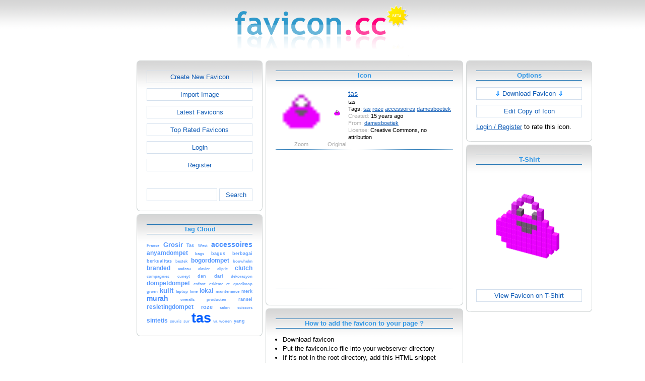

--- FILE ---
content_type: text/html; charset=utf-8
request_url: https://www.favicon.cc/?action=icon&file_id=256765
body_size: 3626
content:
<!DOCTYPE html><html><head><meta charset="utf-8"><link href="css/smoothness/jquery-ui.min.css" rel="stylesheet" type="text/css"><link href="css/smoothness/jquery-ui.theme.min.css" rel="stylesheet" type="text/css"><link href="css/smoothness/jquery-ui.structure.min.css" rel="stylesheet" type="text/css"><link href="css/style.css" rel="stylesheet" type="text/css">
<script async src="https://pagead2.googlesyndication.com/pagead/js/adsbygoogle.js?client=ca-pub-4145016001025405" crossorigin="anonymous"></script>
<script src="js/jquery/jquery-3.7.0.min.js"></script>
<script src="js/jquery/jquery-ui.min.js"></script>
<script src="star_rating/star_rating.js"></script>
<script src="color_picker/color_picker.js"></script>
<script src="js/image_editor.js"></script>
<link id="page_favicon" href="[data-uri]" rel="icon" type="image/x-icon"><title>tas Favicon</title><meta name="description" content="favicon.cc is a tool to create or download favicon.ico icons, that get displayed in the address bar of every browser."><meta name="keywords" content="favicon.ico, favicon, favicon generator, favicon editor, icons, free, creative commons, create, download"><meta name="robots" content="index,follow"><meta name="theme-color" content="#d5d5d5"><!-- (c) 2026 Copyright Xoron GmbH --></head><body><div><a href="/"><img src="images/favicon.cc/logo.png" alt="favicon.ico Generator" style="height: 105px; width: 350px;"></a></div><div style="text-align: center;"><div style="margin-left: auto; margin-right: auto; width: 1076px;"><div style="width: 166px; float: left;"><div class="not-rounded-box" >	
		<script async src="https://pagead2.googlesyndication.com/pagead/js/adsbygoogle.js?client=ca-pub-4145016001025405"
		crossorigin="anonymous"></script>
		<ins class="adsbygoogle"
			style="display:inline-block;width:160px;height:600px"
			data-ad-client="ca-pub-4145016001025405"
			data-ad-slot="7226828822"></ins>
		<script>
		(adsbygoogle = window.adsbygoogle || []).push({});
		</script>
	</div></div><div style="float: left; width: 910px;"><div style="float: left;"><div><div class="rounded-box" ><div class="rounded-top"><div class="rounded-bottom"><div class="rounded-left"><div class="rounded-right"><div class="rounded-right-bottom"><div class="rounded-left-top"><div class="rounded-right-top"><div class="rounded-left-bottom"><div class="rounded-box-content"><div class="small_box" style="text-align: center;"><a class="fav_button" href="/">Create New Favicon</a><a class="fav_button" href="?action=import_request">Import Image</a><a class="fav_button" href="?action=icon_list">Latest Favicons</a><a class="fav_button" href="?action=icon_list&order_by_rating=1" >Top Rated Favicons</a><a class="fav_button" href="?action=personal_homepage">Login</a><a class="fav_button" href="?action=register_request&delayed_action=personal_homepage">Register</a><div style="height: 24px; text-align: left; width: 100px;"></div>
		<form id="search_form" method="get" action="?" accept-charset="utf-8">
			<input type="hidden" name="action" value="search" class="notranslate">
			<div class="search_box">
				<div>
						<input name="keywords" value="">
				</div>
				<div>
					<a class="fav_button" href="javascript: jQuery('#search_form').submit()" style=" margin-bottom: 0;">Search</a>
				</div>
				<div style="clear: both;"></div>
			</div>
		</form>
	</div></div></div></div></div></div></div></div></div></div></div></div><div><div class="rounded-box" ><div class="rounded-top"><div class="rounded-bottom"><div class="rounded-left"><div class="rounded-right"><div class="rounded-right-bottom"><div class="rounded-left-top"><div class="rounded-right-top"><div class="rounded-left-bottom"><div class="rounded-box-content"><div class="small_box"><h1>Tag Cloud</h1><div class="tag_cloud"><a href="?action=icon_list&tag_id=30779"><span style="font-size: 0.57em; color: #70a9ff;">Franse</span></a> <a href="?action=icon_list&tag_id=79201"><span style="font-size: 0.95em; color: #5295ff;">Grosir</span></a> <a href="?action=icon_list&tag_id=56702"><span style="font-size: 0.65em; color: #6aa5ff;">Tas</span></a> <a href="?action=icon_list&tag_id=3694"><span style="font-size: 0.57em; color: #70a9ff;">West</span></a> <a href="?action=icon_list&tag_id=30778"><span style="font-size: 1.02em; color: #4c91ff;">accessoires</span></a> <a href="?action=icon_list&tag_id=79197"><span style="font-size: 0.88em; color: #5899ff;">anyamdompet</span></a> <a href="?action=icon_list&tag_id=17657"><span style="font-size: 0.57em; color: #70a9ff;">bags</span></a> <a href="?action=icon_list&tag_id=35437"><span style="font-size: 0.65em; color: #6aa5ff;">bagus</span></a> <a href="?action=icon_list&tag_id=79393"><span style="font-size: 0.65em; color: #6aa5ff;">berbagai</span></a> <a href="?action=icon_list&tag_id=17993"><span style="font-size: 0.65em; color: #6aa5ff;">berkualitas</span></a> <a href="?action=icon_list&tag_id=66756"><span style="font-size: 0.57em; color: #70a9ff;">bestek</span></a> <a href="?action=icon_list&tag_id=79198"><span style="font-size: 0.88em; color: #5899ff;">bogordompet</span></a> <a href="?action=icon_list&tag_id=48111"><span style="font-size: 0.57em; color: #70a9ff;">bouwhelm</span></a> <a href="?action=icon_list&tag_id=25294"><span style="font-size: 0.88em; color: #5899ff;">branded</span></a> <a href="?action=icon_list&tag_id=58792"><span style="font-size: 0.57em; color: #70a9ff;">cadeau</span></a> <a href="?action=icon_list&tag_id=38576"><span style="font-size: 0.57em; color: #70a9ff;">clavier</span></a> <a href="?action=icon_list&tag_id=66757"><span style="font-size: 0.57em; color: #70a9ff;">clip-it</span></a> <a href="?action=icon_list&tag_id=7636"><span style="font-size: 0.88em; color: #5899ff;">clutch</span></a> <a href="?action=icon_list&tag_id=54375"><span style="font-size: 0.57em; color: #70a9ff;">compagnies</span></a> <a href="?action=icon_list&tag_id=9642"><span style="font-size: 0.57em; color: #70a9ff;">cuneyt</span></a> <a href="?action=icon_list&tag_id=53728"><span style="font-size: 0.65em; color: #6aa5ff;">dan</span></a> <a href="?action=icon_list&tag_id=79392"><span style="font-size: 0.65em; color: #6aa5ff;">dari</span></a> <a href="?action=icon_list&tag_id=64569"><span style="font-size: 0.57em; color: #70a9ff;">dekorasyon</span></a> <a href="?action=icon_list&tag_id=79196"><span style="font-size: 0.88em; color: #5899ff;">dompetdompet</span></a> <a href="?action=icon_list&tag_id=45588"><span style="font-size: 0.57em; color: #70a9ff;">enfant</span></a> <a href="?action=icon_list&tag_id=64570"><span style="font-size: 0.57em; color: #70a9ff;">eskitme</span></a> <a href="?action=icon_list&tag_id=57222"><span style="font-size: 0.57em; color: #70a9ff;">et</span></a> <a href="?action=icon_list&tag_id=25150"><span style="font-size: 0.57em; color: #70a9ff;">goedkoop</span></a> <a href="?action=icon_list&tag_id=66758"><span style="font-size: 0.57em; color: #70a9ff;">groen</span></a> <a href="?action=icon_list&tag_id=7787"><span style="font-size: 0.95em; color: #5295ff;">kulit</span></a> <a href="?action=icon_list&tag_id=3935"><span style="font-size: 0.57em; color: #70a9ff;">laptop</span></a> <a href="?action=icon_list&tag_id=673"><span style="font-size: 0.57em; color: #70a9ff;">lime</span></a> <a href="?action=icon_list&tag_id=15934"><span style="font-size: 0.88em; color: #5899ff;">lokal</span></a> <a href="?action=icon_list&tag_id=27872"><span style="font-size: 0.57em; color: #70a9ff;">maintenance</span></a> <a href="?action=icon_list&tag_id=67733"><span style="font-size: 0.65em; color: #6aa5ff;">merk</span></a> <a href="?action=icon_list&tag_id=9877"><span style="font-size: 1.02em; color: #4c91ff;">murah</span></a> <a href="?action=icon_list&tag_id=48110"><span style="font-size: 0.57em; color: #70a9ff;">overalls</span></a> <a href="?action=icon_list&tag_id=16436"><span style="font-size: 0.57em; color: #70a9ff;">producten</span></a> <a href="?action=icon_list&tag_id=81194"><span style="font-size: 0.65em; color: #6aa5ff;">ransel</span></a> <a href="?action=icon_list&tag_id=79199"><span style="font-size: 0.88em; color: #5899ff;">resletingdompet</span></a> <a href="?action=icon_list&tag_id=13746"><span style="font-size: 0.80em; color: #5e9dff;">roze</span></a> <a href="?action=icon_list&tag_id=53104"><span style="font-size: 0.57em; color: #70a9ff;">salon</span></a> <a href="?action=icon_list&tag_id=8905"><span style="font-size: 0.57em; color: #70a9ff;">scissors</span></a> <a href="?action=icon_list&tag_id=79195"><span style="font-size: 0.88em; color: #5899ff;">sintetis</span></a> <a href="?action=icon_list&tag_id=35603"><span style="font-size: 0.57em; color: #70a9ff;">souris</span></a> <a href="?action=icon_list&tag_id=61757"><span style="font-size: 0.57em; color: #70a9ff;">sur</span></a> <a href="?action=icon_list&tag_id=2060"><span style="font-size: 2.00em; color: #005eff;">tas</span></a> <a href="?action=icon_list&tag_id=6973"><span style="font-size: 0.57em; color: #70a9ff;">va</span></a> <a href="?action=icon_list&tag_id=91097"><span style="font-size: 0.57em; color: #70a9ff;">wonen</span></a> <a href="?action=icon_list&tag_id=1081"><span style="font-size: 0.65em; color: #6aa5ff;">yang</span></a> </div></div></div></div></div></div></div></div></div></div></div></div></div></div><div style="float: left;"><div><div class="rounded-box" ><div class="rounded-top"><div class="rounded-bottom"><div class="rounded-left"><div class="rounded-right"><div class="rounded-right-bottom"><div class="rounded-left-top"><div class="rounded-right-top"><div class="rounded-left-bottom"><div class="rounded-box-content"><div class="large_box"><div style="overflow: auto;"><h1>Icon</h1></div><div class="icon_row"><table style="text-align: center; padding: 0px;"><tbody><tr style="vertical-align: middle;"><td><a class="download_copy" href="#"><img oncontextmenu="return false" src="favicon/765/256/favicon.png" height="96" width="96" alt="" class="zoomed"></a></td><td><a class="download_copy" href="#"><img oncontextmenu="return false" src="favicon/765/256/favicon.png" height="16" width="16" alt=""></a></td><td colspan="1" rowspan="2" style="text-align: left; vertical-align: top;"><div style="max-width: 240px; overflow: auto;"><span style="font-size: 1.3em;"><a class="download_copy" href="#">tas</a></span></div><div style="max-width: 240px; overflow: auto;">tas</div><div style="max-width: 240px; overflow: auto;">Tags: <a href="?action=icon_list&tag_id=2060">tas</a> <a href="?action=icon_list&tag_id=13746">roze</a> <a href="?action=icon_list&tag_id=30778">accessoires</a> <a href="?action=icon_list&tag_id=36526">damesboetiek</a> </div><div style="max-width: 240px; overflow: auto;"><span style="color: #AAAAAA;">Created:</span> 15 years ago</div><div style="max-width: 240px; overflow: auto;"><span style="color: #AAAAAA;">From:</span> <a href="?action=icon_list&user_id=69917">damesboetiek</a></div><div style="max-width: 240px; overflow: auto;"><span style="color: #AAAAAA;">License:</span> Creative Commons, no attribution</div></td></tr><tr><td><span style="color: #AAAAAA;">Zoom</span></td><td><span style="color: #AAAAAA;">Original</span></td></tr></tbody></table></div><div class="icon_row" style="width: 100%; text-align: center; margin-top: 1em; padding-bottom: 1em;">	
		<script async src="https://pagead2.googlesyndication.com/pagead/js/adsbygoogle.js?client=ca-pub-4145016001025405"
		crossorigin="anonymous"></script>
		<ins class="adsbygoogle"
			style="display:inline-block;width:300px;height:250px"
			data-ad-client="ca-pub-4145016001025405"
			data-ad-slot="2606985588"></ins>
		<script>
		(adsbygoogle = window.adsbygoogle || []).push({});
		</script>
	</div><div style="height: 1em;"></div></div></div></div></div></div></div></div></div></div></div></div></div><div><div class="rounded-box" ><div class="rounded-top"><div class="rounded-bottom"><div class="rounded-left"><div class="rounded-right"><div class="rounded-right-bottom"><div class="rounded-left-top"><div class="rounded-right-top"><div class="rounded-left-bottom"><div class="rounded-box-content"><div class="large_box"><h1>How to add the favicon to your page ?</h1>
			<ul class="howto">
				<li>Download favicon</li>
				<li>Put the favicon.ico file into your webserver directory</li>
		
					<li>
						If it's not in the root directory, add this HTML snippet 
						between the <code>&lt;head&gt; ... &lt;/head&gt;</code> tags of the page:<br>
						<textarea cols="42" rows="2">&lt;link href=&quot;/YOUR_PATH/favicon.ico&quot; rel=&quot;icon&quot; type=&quot;image/x-icon&quot;&gt;</textarea>
					</li>
				</ul>
				<ul class="howto">
					<li>Replace YOUR_PATH with the correct paths</li>
				</ul>
				<p style="text-align: center; color: #3096e5; font-weight: bold;">
					 - or -
				</p>
				<ul class="howto">
					<li>
						Add this HTML snippet between the <code>&lt;head&gt; ... &lt;/head&gt;</code> tags of the page.
						The whole image file is already included in the HTML. There is no need to upload the favicon.ico file. 
						This works in all browsers except Internet Explorer.<br>
						<textarea cols="42" rows="5">&lt;link href=&quot;[data-uri]&quot; rel=&quot;icon&quot; type=&quot;image/x-icon&quot;&gt;</textarea>
					</li>
				</ul>
			</div></div></div></div></div></div></div></div></div></div></div></div><div><div class="rounded-box" ><div class="rounded-top"><div class="rounded-bottom"><div class="rounded-left"><div class="rounded-right"><div class="rounded-right-bottom"><div class="rounded-left-top"><div class="rounded-right-top"><div class="rounded-left-bottom"><div class="rounded-box-content"><div class="large_box"><div style="text-align: right;"><a href="?action=login_request&file_id=256765&delayed_action=icon">Post Comment</a></div></div></div></div></div></div></div></div></div></div></div></div></div></div><div style="float: left;"><div><div class="rounded-box" ><div class="rounded-top"><div class="rounded-bottom"><div class="rounded-left"><div class="rounded-right"><div class="rounded-right-bottom"><div class="rounded-left-top"><div class="rounded-right-top"><div class="rounded-left-bottom"><div class="rounded-box-content"><div class="small_box"><h1>Options</h1>
		<form id="download_copy_form" method="post" action="?" accept-charset="utf-8">
			<input type="hidden" name="action" value="download_copy" class="notranslate">
			<input type="hidden" name="file_id" value="256765" class="notranslate">
			<a class="download_copy fav_button" style="text-align: center;" href="#"><span style="color: #0084FF; font-weight: bold;">&dArr;</span> Download Favicon <span style="color: #0084FF; font-weight: bold;">&dArr;</span></a>
		</form><a class="fav_button" style="text-align: center;" rel="nofollow" href="?action=edit_image&file_id=256765">Edit Copy of Icon</a><a href="?action=login_request&file_id=256765&delayed_action=icon">Login / Register</a> to rate this icon.</div></div></div></div></div></div></div></div></div></div></div></div><div><div class="rounded-box" ><div class="rounded-top"><div class="rounded-bottom"><div class="rounded-left"><div class="rounded-right"><div class="rounded-right-bottom"><div class="rounded-left-top"><div class="rounded-right-top"><div class="rounded-left-bottom"><div class="rounded-box-content"><div class="small_box"><h1>T-Shirt</h1><div style="text-align: center;"><img src="logo3d/256765.png" style="width: 170px; height: 215.5px;" alt=""><a class="fav_button" style="text-align: center; margin-top: 1em; margin-bottom: 0;" href="http://www.zazzle.com/api/create?at=238993710160797721&pd=235498432661488009&favicon=http%3A%2F%2Fwww.favicon.cc%2Flogo3d%2F256765.png&fwd=ProductPage">View Favicon on T-Shirt</a></div></div></div></div></div></div></div></div></div></div></div></div></div></div><div style="clear: both;"></div>
			<div style="text-align: center;">
				<div style="margin-left: auto; margin-right: auto;">
					<hr><div style="text-align: center;">	
		<script async src="https://pagead2.googlesyndication.com/pagead/js/adsbygoogle.js?client=ca-pub-4145016001025405"
		crossorigin="anonymous"></script>
		<ins class="adsbygoogle"
			style="display:inline-block;width:728px;height:90px"
			data-ad-client="ca-pub-4145016001025405"
			data-ad-slot="3270568546"></ins>
		<script>
		(adsbygoogle = window.adsbygoogle || []).push({});
		</script>
	</div>
				</div>
			</div>
		</div><div style="clear: both;"></div></div></div>
		<div style="margin-top: 1em;">
	
			<hr>
			<span class="footer">
				&copy; 2026 Xoron GmbH
				- <a href="/">Home</a> 
				- <a rel="nofollow" href="/?action=about_us">About us</a>
				- <a rel="nofollow" href="/?action=privacy">Privacy</a>
				- <a rel="nofollow" href="/?action=terms_and_conditions">Terms and Conditions</a>
				- <a rel="nofollow" href="/?action=send_email_request">Contact</a>
			
			</span>
			<br>
		</div>
	</body></html>

--- FILE ---
content_type: text/html; charset=utf-8
request_url: https://www.google.com/recaptcha/api2/aframe
body_size: 268
content:
<!DOCTYPE HTML><html><head><meta http-equiv="content-type" content="text/html; charset=UTF-8"></head><body><script nonce="mFkeRME5KV7ZP1E-nWLbnA">/** Anti-fraud and anti-abuse applications only. See google.com/recaptcha */ try{var clients={'sodar':'https://pagead2.googlesyndication.com/pagead/sodar?'};window.addEventListener("message",function(a){try{if(a.source===window.parent){var b=JSON.parse(a.data);var c=clients[b['id']];if(c){var d=document.createElement('img');d.src=c+b['params']+'&rc='+(localStorage.getItem("rc::a")?sessionStorage.getItem("rc::b"):"");window.document.body.appendChild(d);sessionStorage.setItem("rc::e",parseInt(sessionStorage.getItem("rc::e")||0)+1);localStorage.setItem("rc::h",'1769301016967');}}}catch(b){}});window.parent.postMessage("_grecaptcha_ready", "*");}catch(b){}</script></body></html>